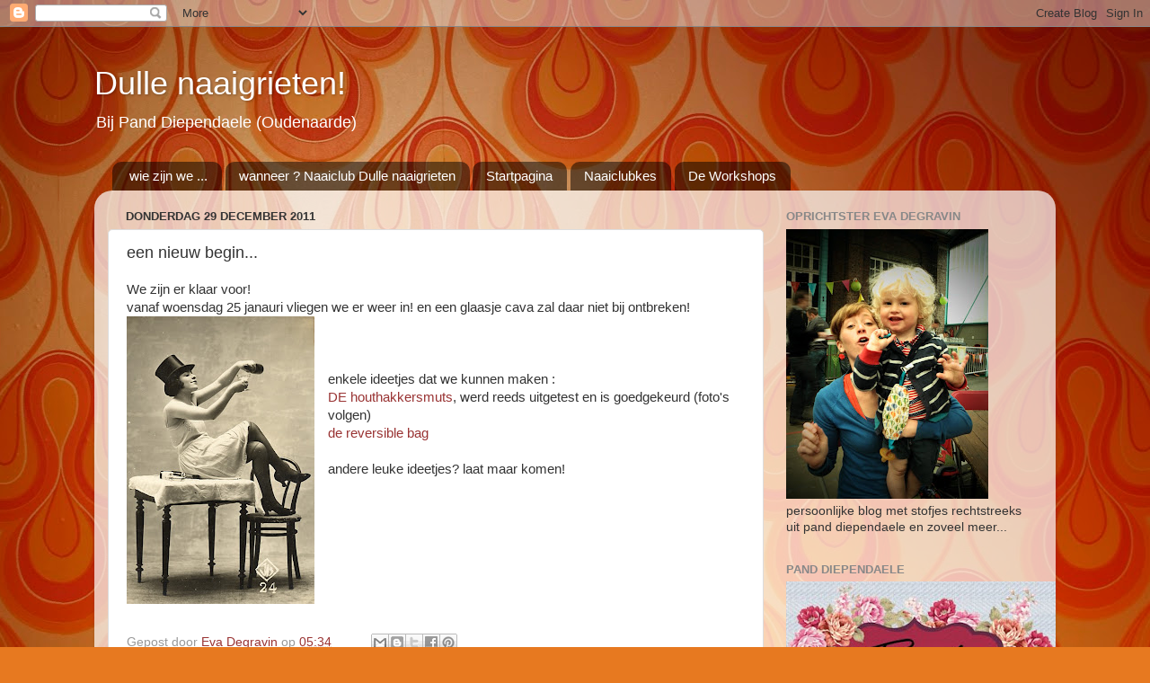

--- FILE ---
content_type: text/html; charset=UTF-8
request_url: https://dullenaaigrieten.blogspot.com/2011/12/een-nieuw-begin.html
body_size: 16979
content:
<!DOCTYPE html>
<html class='v2' dir='ltr' lang='nl'>
<head>
<link href='https://www.blogger.com/static/v1/widgets/335934321-css_bundle_v2.css' rel='stylesheet' type='text/css'/>
<meta content='width=1100' name='viewport'/>
<meta content='text/html; charset=UTF-8' http-equiv='Content-Type'/>
<meta content='blogger' name='generator'/>
<link href='https://dullenaaigrieten.blogspot.com/favicon.ico' rel='icon' type='image/x-icon'/>
<link href='http://dullenaaigrieten.blogspot.com/2011/12/een-nieuw-begin.html' rel='canonical'/>
<link rel="alternate" type="application/atom+xml" title="Dulle naaigrieten! - Atom" href="https://dullenaaigrieten.blogspot.com/feeds/posts/default" />
<link rel="alternate" type="application/rss+xml" title="Dulle naaigrieten! - RSS" href="https://dullenaaigrieten.blogspot.com/feeds/posts/default?alt=rss" />
<link rel="service.post" type="application/atom+xml" title="Dulle naaigrieten! - Atom" href="https://www.blogger.com/feeds/3848307309088908961/posts/default" />

<link rel="alternate" type="application/atom+xml" title="Dulle naaigrieten! - Atom" href="https://dullenaaigrieten.blogspot.com/feeds/904868713428623055/comments/default" />
<!--Can't find substitution for tag [blog.ieCssRetrofitLinks]-->
<link href='https://blogger.googleusercontent.com/img/b/R29vZ2xl/AVvXsEinKKT3Xe-gj3fYL71RoroYXI2JewqbjtCnuctOS0KBa_6mA7B9qnWktSxNUAfshlRtoAsDGgUTumTpRHr0PIPVFYYE-dTNECbzQHCuZesLSDIVTQYlpK4aOXQWEFeuEbAJ8o6hA3wrkzA/s320/tumblr_lhoter7Egk1qat50eo1_500.jpg' rel='image_src'/>
<meta content='http://dullenaaigrieten.blogspot.com/2011/12/een-nieuw-begin.html' property='og:url'/>
<meta content='een nieuw begin...' property='og:title'/>
<meta content='We zijn er klaar voor!  vanaf woensdag 25 janauri vliegen we er weer in! en een glaasje cava zal daar niet bij ontbreken!     enkele ideetje...' property='og:description'/>
<meta content='https://blogger.googleusercontent.com/img/b/R29vZ2xl/AVvXsEinKKT3Xe-gj3fYL71RoroYXI2JewqbjtCnuctOS0KBa_6mA7B9qnWktSxNUAfshlRtoAsDGgUTumTpRHr0PIPVFYYE-dTNECbzQHCuZesLSDIVTQYlpK4aOXQWEFeuEbAJ8o6hA3wrkzA/w1200-h630-p-k-no-nu/tumblr_lhoter7Egk1qat50eo1_500.jpg' property='og:image'/>
<title>Dulle naaigrieten!: een nieuw begin...</title>
<style id='page-skin-1' type='text/css'><!--
/*-----------------------------------------------
Blogger Template Style
Name:     Picture Window
Designer: Blogger
URL:      www.blogger.com
----------------------------------------------- */
/* Content
----------------------------------------------- */
body {
font: normal normal 15px Arial, Tahoma, Helvetica, FreeSans, sans-serif;
color: #333333;
background: #e77920 url(//themes.googleusercontent.com/image?id=1yZqVD1o4wZGvduF2nWyf3mluGokzMjgoY6HqMBQMDULSPT0gYefbf1nHCrbWvskUQua3) no-repeat fixed top center /* Credit: kelvinjay (http://www.istockphoto.com/googleimages.php?id=4176695&platform=blogger) */;
}
html body .region-inner {
min-width: 0;
max-width: 100%;
width: auto;
}
.content-outer {
font-size: 90%;
}
a:link {
text-decoration:none;
color: #993333;
}
a:visited {
text-decoration:none;
color: #cc6666;
}
a:hover {
text-decoration:underline;
color: #ff3243;
}
.content-outer {
background: transparent none repeat scroll top left;
-moz-border-radius: 0;
-webkit-border-radius: 0;
-goog-ms-border-radius: 0;
border-radius: 0;
-moz-box-shadow: 0 0 0 rgba(0, 0, 0, .15);
-webkit-box-shadow: 0 0 0 rgba(0, 0, 0, .15);
-goog-ms-box-shadow: 0 0 0 rgba(0, 0, 0, .15);
box-shadow: 0 0 0 rgba(0, 0, 0, .15);
margin: 20px auto;
}
.content-inner {
padding: 0;
}
/* Header
----------------------------------------------- */
.header-outer {
background: transparent none repeat-x scroll top left;
_background-image: none;
color: #ffffff;
-moz-border-radius: 0;
-webkit-border-radius: 0;
-goog-ms-border-radius: 0;
border-radius: 0;
}
.Header img, .Header #header-inner {
-moz-border-radius: 0;
-webkit-border-radius: 0;
-goog-ms-border-radius: 0;
border-radius: 0;
}
.header-inner .Header .titlewrapper,
.header-inner .Header .descriptionwrapper {
padding-left: 0;
padding-right: 0;
}
.Header h1 {
font: normal normal 36px Arial, Tahoma, Helvetica, FreeSans, sans-serif;
text-shadow: 1px 1px 3px rgba(0, 0, 0, 0.3);
}
.Header h1 a {
color: #ffffff;
}
.Header .description {
font-size: 130%;
}
/* Tabs
----------------------------------------------- */
.tabs-inner {
margin: .5em 20px 0;
padding: 0;
}
.tabs-inner .section {
margin: 0;
}
.tabs-inner .widget ul {
padding: 0;
background: transparent none repeat scroll bottom;
-moz-border-radius: 0;
-webkit-border-radius: 0;
-goog-ms-border-radius: 0;
border-radius: 0;
}
.tabs-inner .widget li {
border: none;
}
.tabs-inner .widget li a {
display: inline-block;
padding: .5em 1em;
margin-right: .25em;
color: #ffffff;
font: normal normal 15px Arial, Tahoma, Helvetica, FreeSans, sans-serif;
-moz-border-radius: 10px 10px 0 0;
-webkit-border-top-left-radius: 10px;
-webkit-border-top-right-radius: 10px;
-goog-ms-border-radius: 10px 10px 0 0;
border-radius: 10px 10px 0 0;
background: transparent url(https://resources.blogblog.com/blogblog/data/1kt/transparent/black50.png) repeat scroll top left;
border-right: 1px solid transparent;
}
.tabs-inner .widget li:first-child a {
padding-left: 1.25em;
-moz-border-radius-topleft: 10px;
-moz-border-radius-bottomleft: 0;
-webkit-border-top-left-radius: 10px;
-webkit-border-bottom-left-radius: 0;
-goog-ms-border-top-left-radius: 10px;
-goog-ms-border-bottom-left-radius: 0;
border-top-left-radius: 10px;
border-bottom-left-radius: 0;
}
.tabs-inner .widget li.selected a,
.tabs-inner .widget li a:hover {
position: relative;
z-index: 1;
background: transparent url(https://resources.blogblog.com/blogblog/data/1kt/transparent/white80.png) repeat scroll bottom;
color: #993333;
-moz-box-shadow: 0 0 3px rgba(0, 0, 0, .15);
-webkit-box-shadow: 0 0 3px rgba(0, 0, 0, .15);
-goog-ms-box-shadow: 0 0 3px rgba(0, 0, 0, .15);
box-shadow: 0 0 3px rgba(0, 0, 0, .15);
}
/* Headings
----------------------------------------------- */
h2 {
font: bold normal 13px Arial, Tahoma, Helvetica, FreeSans, sans-serif;
text-transform: uppercase;
color: #888888;
margin: .5em 0;
}
/* Main
----------------------------------------------- */
.main-outer {
background: transparent url(https://resources.blogblog.com/blogblog/data/1kt/transparent/white80.png) repeat scroll top left;
-moz-border-radius: 20px 20px 0 0;
-webkit-border-top-left-radius: 20px;
-webkit-border-top-right-radius: 20px;
-webkit-border-bottom-left-radius: 0;
-webkit-border-bottom-right-radius: 0;
-goog-ms-border-radius: 20px 20px 0 0;
border-radius: 20px 20px 0 0;
-moz-box-shadow: 0 1px 3px rgba(0, 0, 0, .15);
-webkit-box-shadow: 0 1px 3px rgba(0, 0, 0, .15);
-goog-ms-box-shadow: 0 1px 3px rgba(0, 0, 0, .15);
box-shadow: 0 1px 3px rgba(0, 0, 0, .15);
}
.main-inner {
padding: 15px 20px 20px;
}
.main-inner .column-center-inner {
padding: 0 0;
}
.main-inner .column-left-inner {
padding-left: 0;
}
.main-inner .column-right-inner {
padding-right: 0;
}
/* Posts
----------------------------------------------- */
h3.post-title {
margin: 0;
font: normal normal 18px Arial, Tahoma, Helvetica, FreeSans, sans-serif;
}
.comments h4 {
margin: 1em 0 0;
font: normal normal 18px Arial, Tahoma, Helvetica, FreeSans, sans-serif;
}
.date-header span {
color: #333333;
}
.post-outer {
background-color: #ffffff;
border: solid 1px #dddddd;
-moz-border-radius: 5px;
-webkit-border-radius: 5px;
border-radius: 5px;
-goog-ms-border-radius: 5px;
padding: 15px 20px;
margin: 0 -20px 20px;
}
.post-body {
line-height: 1.4;
font-size: 110%;
position: relative;
}
.post-header {
margin: 0 0 1.5em;
color: #999999;
line-height: 1.6;
}
.post-footer {
margin: .5em 0 0;
color: #999999;
line-height: 1.6;
}
#blog-pager {
font-size: 140%
}
#comments .comment-author {
padding-top: 1.5em;
border-top: dashed 1px #ccc;
border-top: dashed 1px rgba(128, 128, 128, .5);
background-position: 0 1.5em;
}
#comments .comment-author:first-child {
padding-top: 0;
border-top: none;
}
.avatar-image-container {
margin: .2em 0 0;
}
/* Comments
----------------------------------------------- */
.comments .comments-content .icon.blog-author {
background-repeat: no-repeat;
background-image: url([data-uri]);
}
.comments .comments-content .loadmore a {
border-top: 1px solid #ff3243;
border-bottom: 1px solid #ff3243;
}
.comments .continue {
border-top: 2px solid #ff3243;
}
/* Widgets
----------------------------------------------- */
.widget ul, .widget #ArchiveList ul.flat {
padding: 0;
list-style: none;
}
.widget ul li, .widget #ArchiveList ul.flat li {
border-top: dashed 1px #ccc;
border-top: dashed 1px rgba(128, 128, 128, .5);
}
.widget ul li:first-child, .widget #ArchiveList ul.flat li:first-child {
border-top: none;
}
.widget .post-body ul {
list-style: disc;
}
.widget .post-body ul li {
border: none;
}
/* Footer
----------------------------------------------- */
.footer-outer {
color:#cccccc;
background: transparent url(https://resources.blogblog.com/blogblog/data/1kt/transparent/black50.png) repeat scroll top left;
-moz-border-radius: 0 0 20px 20px;
-webkit-border-top-left-radius: 0;
-webkit-border-top-right-radius: 0;
-webkit-border-bottom-left-radius: 20px;
-webkit-border-bottom-right-radius: 20px;
-goog-ms-border-radius: 0 0 20px 20px;
border-radius: 0 0 20px 20px;
-moz-box-shadow: 0 1px 3px rgba(0, 0, 0, .15);
-webkit-box-shadow: 0 1px 3px rgba(0, 0, 0, .15);
-goog-ms-box-shadow: 0 1px 3px rgba(0, 0, 0, .15);
box-shadow: 0 1px 3px rgba(0, 0, 0, .15);
}
.footer-inner {
padding: 10px 20px 20px;
}
.footer-outer a {
color: #ee98a1;
}
.footer-outer a:visited {
color: #ee7f77;
}
.footer-outer a:hover {
color: #ff3243;
}
.footer-outer .widget h2 {
color: #aaaaaa;
}
/* Mobile
----------------------------------------------- */
html body.mobile {
height: auto;
}
html body.mobile {
min-height: 480px;
background-size: 100% auto;
}
.mobile .body-fauxcolumn-outer {
background: transparent none repeat scroll top left;
}
html .mobile .mobile-date-outer, html .mobile .blog-pager {
border-bottom: none;
background: transparent url(https://resources.blogblog.com/blogblog/data/1kt/transparent/white80.png) repeat scroll top left;
margin-bottom: 10px;
}
.mobile .date-outer {
background: transparent url(https://resources.blogblog.com/blogblog/data/1kt/transparent/white80.png) repeat scroll top left;
}
.mobile .header-outer, .mobile .main-outer,
.mobile .post-outer, .mobile .footer-outer {
-moz-border-radius: 0;
-webkit-border-radius: 0;
-goog-ms-border-radius: 0;
border-radius: 0;
}
.mobile .content-outer,
.mobile .main-outer,
.mobile .post-outer {
background: inherit;
border: none;
}
.mobile .content-outer {
font-size: 100%;
}
.mobile-link-button {
background-color: #993333;
}
.mobile-link-button a:link, .mobile-link-button a:visited {
color: #ffffff;
}
.mobile-index-contents {
color: #333333;
}
.mobile .tabs-inner .PageList .widget-content {
background: transparent url(https://resources.blogblog.com/blogblog/data/1kt/transparent/white80.png) repeat scroll bottom;
color: #993333;
}
.mobile .tabs-inner .PageList .widget-content .pagelist-arrow {
border-left: 1px solid transparent;
}

--></style>
<style id='template-skin-1' type='text/css'><!--
body {
min-width: 1070px;
}
.content-outer, .content-fauxcolumn-outer, .region-inner {
min-width: 1070px;
max-width: 1070px;
_width: 1070px;
}
.main-inner .columns {
padding-left: 0;
padding-right: 310px;
}
.main-inner .fauxcolumn-center-outer {
left: 0;
right: 310px;
/* IE6 does not respect left and right together */
_width: expression(this.parentNode.offsetWidth -
parseInt("0") -
parseInt("310px") + 'px');
}
.main-inner .fauxcolumn-left-outer {
width: 0;
}
.main-inner .fauxcolumn-right-outer {
width: 310px;
}
.main-inner .column-left-outer {
width: 0;
right: 100%;
margin-left: -0;
}
.main-inner .column-right-outer {
width: 310px;
margin-right: -310px;
}
#layout {
min-width: 0;
}
#layout .content-outer {
min-width: 0;
width: 800px;
}
#layout .region-inner {
min-width: 0;
width: auto;
}
body#layout div.add_widget {
padding: 8px;
}
body#layout div.add_widget a {
margin-left: 32px;
}
--></style>
<style>
    body {background-image:url(\/\/themes.googleusercontent.com\/image?id=1yZqVD1o4wZGvduF2nWyf3mluGokzMjgoY6HqMBQMDULSPT0gYefbf1nHCrbWvskUQua3);}
    
@media (max-width: 200px) { body {background-image:url(\/\/themes.googleusercontent.com\/image?id=1yZqVD1o4wZGvduF2nWyf3mluGokzMjgoY6HqMBQMDULSPT0gYefbf1nHCrbWvskUQua3&options=w200);}}
@media (max-width: 400px) and (min-width: 201px) { body {background-image:url(\/\/themes.googleusercontent.com\/image?id=1yZqVD1o4wZGvduF2nWyf3mluGokzMjgoY6HqMBQMDULSPT0gYefbf1nHCrbWvskUQua3&options=w400);}}
@media (max-width: 800px) and (min-width: 401px) { body {background-image:url(\/\/themes.googleusercontent.com\/image?id=1yZqVD1o4wZGvduF2nWyf3mluGokzMjgoY6HqMBQMDULSPT0gYefbf1nHCrbWvskUQua3&options=w800);}}
@media (max-width: 1200px) and (min-width: 801px) { body {background-image:url(\/\/themes.googleusercontent.com\/image?id=1yZqVD1o4wZGvduF2nWyf3mluGokzMjgoY6HqMBQMDULSPT0gYefbf1nHCrbWvskUQua3&options=w1200);}}
/* Last tag covers anything over one higher than the previous max-size cap. */
@media (min-width: 1201px) { body {background-image:url(\/\/themes.googleusercontent.com\/image?id=1yZqVD1o4wZGvduF2nWyf3mluGokzMjgoY6HqMBQMDULSPT0gYefbf1nHCrbWvskUQua3&options=w1600);}}
  </style>
<link href='https://www.blogger.com/dyn-css/authorization.css?targetBlogID=3848307309088908961&amp;zx=292bd84d-736c-4781-99a1-8a2f5d1fb306' media='none' onload='if(media!=&#39;all&#39;)media=&#39;all&#39;' rel='stylesheet'/><noscript><link href='https://www.blogger.com/dyn-css/authorization.css?targetBlogID=3848307309088908961&amp;zx=292bd84d-736c-4781-99a1-8a2f5d1fb306' rel='stylesheet'/></noscript>
<meta name='google-adsense-platform-account' content='ca-host-pub-1556223355139109'/>
<meta name='google-adsense-platform-domain' content='blogspot.com'/>

</head>
<body class='loading variant-open'>
<div class='navbar section' id='navbar' name='Navbar'><div class='widget Navbar' data-version='1' id='Navbar1'><script type="text/javascript">
    function setAttributeOnload(object, attribute, val) {
      if(window.addEventListener) {
        window.addEventListener('load',
          function(){ object[attribute] = val; }, false);
      } else {
        window.attachEvent('onload', function(){ object[attribute] = val; });
      }
    }
  </script>
<div id="navbar-iframe-container"></div>
<script type="text/javascript" src="https://apis.google.com/js/platform.js"></script>
<script type="text/javascript">
      gapi.load("gapi.iframes:gapi.iframes.style.bubble", function() {
        if (gapi.iframes && gapi.iframes.getContext) {
          gapi.iframes.getContext().openChild({
              url: 'https://www.blogger.com/navbar/3848307309088908961?po\x3d904868713428623055\x26origin\x3dhttps://dullenaaigrieten.blogspot.com',
              where: document.getElementById("navbar-iframe-container"),
              id: "navbar-iframe"
          });
        }
      });
    </script><script type="text/javascript">
(function() {
var script = document.createElement('script');
script.type = 'text/javascript';
script.src = '//pagead2.googlesyndication.com/pagead/js/google_top_exp.js';
var head = document.getElementsByTagName('head')[0];
if (head) {
head.appendChild(script);
}})();
</script>
</div></div>
<div class='body-fauxcolumns'>
<div class='fauxcolumn-outer body-fauxcolumn-outer'>
<div class='cap-top'>
<div class='cap-left'></div>
<div class='cap-right'></div>
</div>
<div class='fauxborder-left'>
<div class='fauxborder-right'></div>
<div class='fauxcolumn-inner'>
</div>
</div>
<div class='cap-bottom'>
<div class='cap-left'></div>
<div class='cap-right'></div>
</div>
</div>
</div>
<div class='content'>
<div class='content-fauxcolumns'>
<div class='fauxcolumn-outer content-fauxcolumn-outer'>
<div class='cap-top'>
<div class='cap-left'></div>
<div class='cap-right'></div>
</div>
<div class='fauxborder-left'>
<div class='fauxborder-right'></div>
<div class='fauxcolumn-inner'>
</div>
</div>
<div class='cap-bottom'>
<div class='cap-left'></div>
<div class='cap-right'></div>
</div>
</div>
</div>
<div class='content-outer'>
<div class='content-cap-top cap-top'>
<div class='cap-left'></div>
<div class='cap-right'></div>
</div>
<div class='fauxborder-left content-fauxborder-left'>
<div class='fauxborder-right content-fauxborder-right'></div>
<div class='content-inner'>
<header>
<div class='header-outer'>
<div class='header-cap-top cap-top'>
<div class='cap-left'></div>
<div class='cap-right'></div>
</div>
<div class='fauxborder-left header-fauxborder-left'>
<div class='fauxborder-right header-fauxborder-right'></div>
<div class='region-inner header-inner'>
<div class='header section' id='header' name='Koptekst'><div class='widget Header' data-version='1' id='Header1'>
<div id='header-inner'>
<div class='titlewrapper'>
<h1 class='title'>
<a href='https://dullenaaigrieten.blogspot.com/'>
Dulle naaigrieten!
</a>
</h1>
</div>
<div class='descriptionwrapper'>
<p class='description'><span>Bij Pand Diependaele (Oudenaarde)</span></p>
</div>
</div>
</div></div>
</div>
</div>
<div class='header-cap-bottom cap-bottom'>
<div class='cap-left'></div>
<div class='cap-right'></div>
</div>
</div>
</header>
<div class='tabs-outer'>
<div class='tabs-cap-top cap-top'>
<div class='cap-left'></div>
<div class='cap-right'></div>
</div>
<div class='fauxborder-left tabs-fauxborder-left'>
<div class='fauxborder-right tabs-fauxborder-right'></div>
<div class='region-inner tabs-inner'>
<div class='tabs section' id='crosscol' name='Alle kolommen'><div class='widget PageList' data-version='1' id='PageList1'>
<h2>pagina's</h2>
<div class='widget-content'>
<ul>
<li>
<a href='https://dullenaaigrieten.blogspot.com/p/wie-zijn-we.html'>wie zijn we ...</a>
</li>
<li>
<a href='https://dullenaaigrieten.blogspot.com/p/wanneer.html'>wanneer ? Naaiclub Dulle naaigrieten</a>
</li>
<li>
<a href='https://dullenaaigrieten.blogspot.com/'>Startpagina</a>
</li>
<li>
<a href='https://dullenaaigrieten.blogspot.com/p/naaiclubkes.html'>Naaiclubkes</a>
</li>
<li>
<a href='https://dullenaaigrieten.blogspot.com/p/de-workshops.html'>De Workshops</a>
</li>
</ul>
<div class='clear'></div>
</div>
</div></div>
<div class='tabs no-items section' id='crosscol-overflow' name='Cross-Column 2'></div>
</div>
</div>
<div class='tabs-cap-bottom cap-bottom'>
<div class='cap-left'></div>
<div class='cap-right'></div>
</div>
</div>
<div class='main-outer'>
<div class='main-cap-top cap-top'>
<div class='cap-left'></div>
<div class='cap-right'></div>
</div>
<div class='fauxborder-left main-fauxborder-left'>
<div class='fauxborder-right main-fauxborder-right'></div>
<div class='region-inner main-inner'>
<div class='columns fauxcolumns'>
<div class='fauxcolumn-outer fauxcolumn-center-outer'>
<div class='cap-top'>
<div class='cap-left'></div>
<div class='cap-right'></div>
</div>
<div class='fauxborder-left'>
<div class='fauxborder-right'></div>
<div class='fauxcolumn-inner'>
</div>
</div>
<div class='cap-bottom'>
<div class='cap-left'></div>
<div class='cap-right'></div>
</div>
</div>
<div class='fauxcolumn-outer fauxcolumn-left-outer'>
<div class='cap-top'>
<div class='cap-left'></div>
<div class='cap-right'></div>
</div>
<div class='fauxborder-left'>
<div class='fauxborder-right'></div>
<div class='fauxcolumn-inner'>
</div>
</div>
<div class='cap-bottom'>
<div class='cap-left'></div>
<div class='cap-right'></div>
</div>
</div>
<div class='fauxcolumn-outer fauxcolumn-right-outer'>
<div class='cap-top'>
<div class='cap-left'></div>
<div class='cap-right'></div>
</div>
<div class='fauxborder-left'>
<div class='fauxborder-right'></div>
<div class='fauxcolumn-inner'>
</div>
</div>
<div class='cap-bottom'>
<div class='cap-left'></div>
<div class='cap-right'></div>
</div>
</div>
<!-- corrects IE6 width calculation -->
<div class='columns-inner'>
<div class='column-center-outer'>
<div class='column-center-inner'>
<div class='main section' id='main' name='Algemeen'><div class='widget Blog' data-version='1' id='Blog1'>
<div class='blog-posts hfeed'>

          <div class="date-outer">
        
<h2 class='date-header'><span>donderdag 29 december 2011</span></h2>

          <div class="date-posts">
        
<div class='post-outer'>
<div class='post hentry uncustomized-post-template' itemprop='blogPost' itemscope='itemscope' itemtype='http://schema.org/BlogPosting'>
<meta content='https://blogger.googleusercontent.com/img/b/R29vZ2xl/AVvXsEinKKT3Xe-gj3fYL71RoroYXI2JewqbjtCnuctOS0KBa_6mA7B9qnWktSxNUAfshlRtoAsDGgUTumTpRHr0PIPVFYYE-dTNECbzQHCuZesLSDIVTQYlpK4aOXQWEFeuEbAJ8o6hA3wrkzA/s320/tumblr_lhoter7Egk1qat50eo1_500.jpg' itemprop='image_url'/>
<meta content='3848307309088908961' itemprop='blogId'/>
<meta content='904868713428623055' itemprop='postId'/>
<a name='904868713428623055'></a>
<h3 class='post-title entry-title' itemprop='name'>
een nieuw begin...
</h3>
<div class='post-header'>
<div class='post-header-line-1'></div>
</div>
<div class='post-body entry-content' id='post-body-904868713428623055' itemprop='description articleBody'>
We zijn er klaar voor! <br />
vanaf woensdag 25 janauri vliegen we er weer in! en een glaasje cava zal daar niet bij ontbreken!<br />
<div class="separator" style="clear: both; text-align: center;"><a href="//2.bp.blogspot.com/-PfepAuWjARQ/TvxX2SmW-
xI/AAAAAAAAACs/7o9nMGbFejA/s1600/tumblr_lhoter7Egk1qat50eo1_500.jpg" imageanchor="1" style="clear:left; float:left;margin-right:1em; margin-bottom:1em"><img border="0" height="320" src="https://blogger.googleusercontent.com/img/b/R29vZ2xl/AVvXsEinKKT3Xe-gj3fYL71RoroYXI2JewqbjtCnuctOS0KBa_6mA7B9qnWktSxNUAfshlRtoAsDGgUTumTpRHr0PIPVFYYE-dTNECbzQHCuZesLSDIVTQYlpK4aOXQWEFeuEbAJ8o6hA3wrkzA/s320/tumblr_lhoter7Egk1qat50eo1_500.jpg" width="209" /></a></div><br />
<br />
<br />
enkele ideetjes dat we kunnen maken :<br />
<a href="http://deliacreates.blogspot.com/2010/10/lumber-jack-hat.html">DE houthakkersmuts</a>, werd reeds uitgetest en is goedgekeurd (foto's volgen)<br />
<a href="http://verypurpleperson.com/wp-content/uploads/downloads/2010/04/vpp_reversiblebagpattern3.pdf">de reversible bag</a><br />
<br />
andere leuke ideetjes? laat maar komen!
<div style='clear: both;'></div>
</div>
<div class='post-footer'>
<div class='post-footer-line post-footer-line-1'>
<span class='post-author vcard'>
Gepost door
<span class='fn' itemprop='author' itemscope='itemscope' itemtype='http://schema.org/Person'>
<meta content='https://www.blogger.com/profile/03757623423165931870' itemprop='url'/>
<a class='g-profile' href='https://www.blogger.com/profile/03757623423165931870' rel='author' title='author profile'>
<span itemprop='name'>Eva Degravin</span>
</a>
</span>
</span>
<span class='post-timestamp'>
op
<meta content='http://dullenaaigrieten.blogspot.com/2011/12/een-nieuw-begin.html' itemprop='url'/>
<a class='timestamp-link' href='https://dullenaaigrieten.blogspot.com/2011/12/een-nieuw-begin.html' rel='bookmark' title='permanent link'><abbr class='published' itemprop='datePublished' title='2011-12-29T05:34:00-08:00'>05:34</abbr></a>
</span>
<span class='post-comment-link'>
</span>
<span class='post-icons'>
<span class='item-control blog-admin pid-220228894'>
<a href='https://www.blogger.com/post-edit.g?blogID=3848307309088908961&postID=904868713428623055&from=pencil' title='Post bewerken'>
<img alt='' class='icon-action' height='18' src='https://resources.blogblog.com/img/icon18_edit_allbkg.gif' width='18'/>
</a>
</span>
</span>
<div class='post-share-buttons goog-inline-block'>
<a class='goog-inline-block share-button sb-email' href='https://www.blogger.com/share-post.g?blogID=3848307309088908961&postID=904868713428623055&target=email' target='_blank' title='Dit e-mailen
'><span class='share-button-link-text'>Dit e-mailen
</span></a><a class='goog-inline-block share-button sb-blog' href='https://www.blogger.com/share-post.g?blogID=3848307309088908961&postID=904868713428623055&target=blog' onclick='window.open(this.href, "_blank", "height=270,width=475"); return false;' target='_blank' title='Dit bloggen!'><span class='share-button-link-text'>Dit bloggen!</span></a><a class='goog-inline-block share-button sb-twitter' href='https://www.blogger.com/share-post.g?blogID=3848307309088908961&postID=904868713428623055&target=twitter' target='_blank' title='Delen via X'><span class='share-button-link-text'>Delen via X</span></a><a class='goog-inline-block share-button sb-facebook' href='https://www.blogger.com/share-post.g?blogID=3848307309088908961&postID=904868713428623055&target=facebook' onclick='window.open(this.href, "_blank", "height=430,width=640"); return false;' target='_blank' title='Delen op Facebook'><span class='share-button-link-text'>Delen op Facebook</span></a><a class='goog-inline-block share-button sb-pinterest' href='https://www.blogger.com/share-post.g?blogID=3848307309088908961&postID=904868713428623055&target=pinterest' target='_blank' title='Delen op Pinterest'><span class='share-button-link-text'>Delen op Pinterest</span></a>
</div>
</div>
<div class='post-footer-line post-footer-line-2'>
<span class='post-labels'>
</span>
</div>
<div class='post-footer-line post-footer-line-3'>
<span class='post-location'>
</span>
</div>
</div>
</div>
<div class='comments' id='comments'>
<a name='comments'></a>
<h4>1 opmerking:</h4>
<div class='comments-content'>
<script async='async' src='' type='text/javascript'></script>
<script type='text/javascript'>
    (function() {
      var items = null;
      var msgs = null;
      var config = {};

// <![CDATA[
      var cursor = null;
      if (items && items.length > 0) {
        cursor = parseInt(items[items.length - 1].timestamp) + 1;
      }

      var bodyFromEntry = function(entry) {
        var text = (entry &&
                    ((entry.content && entry.content.$t) ||
                     (entry.summary && entry.summary.$t))) ||
            '';
        if (entry && entry.gd$extendedProperty) {
          for (var k in entry.gd$extendedProperty) {
            if (entry.gd$extendedProperty[k].name == 'blogger.contentRemoved') {
              return '<span class="deleted-comment">' + text + '</span>';
            }
          }
        }
        return text;
      }

      var parse = function(data) {
        cursor = null;
        var comments = [];
        if (data && data.feed && data.feed.entry) {
          for (var i = 0, entry; entry = data.feed.entry[i]; i++) {
            var comment = {};
            // comment ID, parsed out of the original id format
            var id = /blog-(\d+).post-(\d+)/.exec(entry.id.$t);
            comment.id = id ? id[2] : null;
            comment.body = bodyFromEntry(entry);
            comment.timestamp = Date.parse(entry.published.$t) + '';
            if (entry.author && entry.author.constructor === Array) {
              var auth = entry.author[0];
              if (auth) {
                comment.author = {
                  name: (auth.name ? auth.name.$t : undefined),
                  profileUrl: (auth.uri ? auth.uri.$t : undefined),
                  avatarUrl: (auth.gd$image ? auth.gd$image.src : undefined)
                };
              }
            }
            if (entry.link) {
              if (entry.link[2]) {
                comment.link = comment.permalink = entry.link[2].href;
              }
              if (entry.link[3]) {
                var pid = /.*comments\/default\/(\d+)\?.*/.exec(entry.link[3].href);
                if (pid && pid[1]) {
                  comment.parentId = pid[1];
                }
              }
            }
            comment.deleteclass = 'item-control blog-admin';
            if (entry.gd$extendedProperty) {
              for (var k in entry.gd$extendedProperty) {
                if (entry.gd$extendedProperty[k].name == 'blogger.itemClass') {
                  comment.deleteclass += ' ' + entry.gd$extendedProperty[k].value;
                } else if (entry.gd$extendedProperty[k].name == 'blogger.displayTime') {
                  comment.displayTime = entry.gd$extendedProperty[k].value;
                }
              }
            }
            comments.push(comment);
          }
        }
        return comments;
      };

      var paginator = function(callback) {
        if (hasMore()) {
          var url = config.feed + '?alt=json&v=2&orderby=published&reverse=false&max-results=50';
          if (cursor) {
            url += '&published-min=' + new Date(cursor).toISOString();
          }
          window.bloggercomments = function(data) {
            var parsed = parse(data);
            cursor = parsed.length < 50 ? null
                : parseInt(parsed[parsed.length - 1].timestamp) + 1
            callback(parsed);
            window.bloggercomments = null;
          }
          url += '&callback=bloggercomments';
          var script = document.createElement('script');
          script.type = 'text/javascript';
          script.src = url;
          document.getElementsByTagName('head')[0].appendChild(script);
        }
      };
      var hasMore = function() {
        return !!cursor;
      };
      var getMeta = function(key, comment) {
        if ('iswriter' == key) {
          var matches = !!comment.author
              && comment.author.name == config.authorName
              && comment.author.profileUrl == config.authorUrl;
          return matches ? 'true' : '';
        } else if ('deletelink' == key) {
          return config.baseUri + '/comment/delete/'
               + config.blogId + '/' + comment.id;
        } else if ('deleteclass' == key) {
          return comment.deleteclass;
        }
        return '';
      };

      var replybox = null;
      var replyUrlParts = null;
      var replyParent = undefined;

      var onReply = function(commentId, domId) {
        if (replybox == null) {
          // lazily cache replybox, and adjust to suit this style:
          replybox = document.getElementById('comment-editor');
          if (replybox != null) {
            replybox.height = '250px';
            replybox.style.display = 'block';
            replyUrlParts = replybox.src.split('#');
          }
        }
        if (replybox && (commentId !== replyParent)) {
          replybox.src = '';
          document.getElementById(domId).insertBefore(replybox, null);
          replybox.src = replyUrlParts[0]
              + (commentId ? '&parentID=' + commentId : '')
              + '#' + replyUrlParts[1];
          replyParent = commentId;
        }
      };

      var hash = (window.location.hash || '#').substring(1);
      var startThread, targetComment;
      if (/^comment-form_/.test(hash)) {
        startThread = hash.substring('comment-form_'.length);
      } else if (/^c[0-9]+$/.test(hash)) {
        targetComment = hash.substring(1);
      }

      // Configure commenting API:
      var configJso = {
        'maxDepth': config.maxThreadDepth
      };
      var provider = {
        'id': config.postId,
        'data': items,
        'loadNext': paginator,
        'hasMore': hasMore,
        'getMeta': getMeta,
        'onReply': onReply,
        'rendered': true,
        'initComment': targetComment,
        'initReplyThread': startThread,
        'config': configJso,
        'messages': msgs
      };

      var render = function() {
        if (window.goog && window.goog.comments) {
          var holder = document.getElementById('comment-holder');
          window.goog.comments.render(holder, provider);
        }
      };

      // render now, or queue to render when library loads:
      if (window.goog && window.goog.comments) {
        render();
      } else {
        window.goog = window.goog || {};
        window.goog.comments = window.goog.comments || {};
        window.goog.comments.loadQueue = window.goog.comments.loadQueue || [];
        window.goog.comments.loadQueue.push(render);
      }
    })();
// ]]>
  </script>
<div id='comment-holder'>
<div class="comment-thread toplevel-thread"><ol id="top-ra"><li class="comment" id="c2483625697427548219"><div class="avatar-image-container"><img src="//blogger.googleusercontent.com/img/b/R29vZ2xl/AVvXsEhjlhIXy6afa8ua5jaVWEl801qndABG2bE4jYfv1hkFuDDtX7dM3Cpj7M_gYJzL3JMshi8v4mOog6_ydx-ZPHKF9hPjXozKsoDch6U_-SqirlSJuYkbO7acr5sj0V1nbw/s45-c/DSC_0243.JPG" alt=""/></div><div class="comment-block"><div class="comment-header"><cite class="user"><a href="https://www.blogger.com/profile/09907236688217083356" rel="nofollow">EMMA EN MONA</a></cite><span class="icon user "></span><span class="datetime secondary-text"><a rel="nofollow" href="https://dullenaaigrieten.blogspot.com/2011/12/een-nieuw-begin.html?showComment=1325163042708#c2483625697427548219">29 december 2011 om 04:50</a></span></div><p class="comment-content">De link van de houthakkersmuts werkt niet. Ben benieuwd!</p><span class="comment-actions secondary-text"><a class="comment-reply" target="_self" data-comment-id="2483625697427548219">Beantwoorden</a><span class="item-control blog-admin blog-admin pid-1735697270"><a target="_self" href="https://www.blogger.com/comment/delete/3848307309088908961/2483625697427548219">Verwijderen</a></span></span></div><div class="comment-replies"><div id="c2483625697427548219-rt" class="comment-thread inline-thread hidden"><span class="thread-toggle thread-expanded"><span class="thread-arrow"></span><span class="thread-count"><a target="_self">Reacties</a></span></span><ol id="c2483625697427548219-ra" class="thread-chrome thread-expanded"><div></div><div id="c2483625697427548219-continue" class="continue"><a class="comment-reply" target="_self" data-comment-id="2483625697427548219">Beantwoorden</a></div></ol></div></div><div class="comment-replybox-single" id="c2483625697427548219-ce"></div></li></ol><div id="top-continue" class="continue"><a class="comment-reply" target="_self">Reactie toevoegen</a></div><div class="comment-replybox-thread" id="top-ce"></div><div class="loadmore hidden" data-post-id="904868713428623055"><a target="_self">Meer laden...</a></div></div>
</div>
</div>
<p class='comment-footer'>
<div class='comment-form'>
<a name='comment-form'></a>
<p>
</p>
<a href='https://www.blogger.com/comment/frame/3848307309088908961?po=904868713428623055&hl=nl&saa=85391&origin=https://dullenaaigrieten.blogspot.com' id='comment-editor-src'></a>
<iframe allowtransparency='true' class='blogger-iframe-colorize blogger-comment-from-post' frameborder='0' height='410px' id='comment-editor' name='comment-editor' src='' width='100%'></iframe>
<script src='https://www.blogger.com/static/v1/jsbin/2830521187-comment_from_post_iframe.js' type='text/javascript'></script>
<script type='text/javascript'>
      BLOG_CMT_createIframe('https://www.blogger.com/rpc_relay.html');
    </script>
</div>
</p>
<div id='backlinks-container'>
<div id='Blog1_backlinks-container'>
</div>
</div>
</div>
</div>

        </div></div>
      
</div>
<div class='blog-pager' id='blog-pager'>
<span id='blog-pager-newer-link'>
<a class='blog-pager-newer-link' href='https://dullenaaigrieten.blogspot.com/2012/01/wat-hebben-je-nodig-uw-naaimachine-of.html' id='Blog1_blog-pager-newer-link' title='Nieuwere post'>Nieuwere post</a>
</span>
<span id='blog-pager-older-link'>
<a class='blog-pager-older-link' href='https://dullenaaigrieten.blogspot.com/2011/11/joehoe-hier-zijn-we-weer.html' id='Blog1_blog-pager-older-link' title='Oudere post'>Oudere post</a>
</span>
<a class='home-link' href='https://dullenaaigrieten.blogspot.com/'>Homepage</a>
</div>
<div class='clear'></div>
<div class='post-feeds'>
<div class='feed-links'>
Abonneren op:
<a class='feed-link' href='https://dullenaaigrieten.blogspot.com/feeds/904868713428623055/comments/default' target='_blank' type='application/atom+xml'>Reacties posten (Atom)</a>
</div>
</div>
</div></div>
</div>
</div>
<div class='column-left-outer'>
<div class='column-left-inner'>
<aside>
</aside>
</div>
</div>
<div class='column-right-outer'>
<div class='column-right-inner'>
<aside>
<div class='sidebar section' id='sidebar-right-1'><div class='widget Image' data-version='1' id='Image3'>
<h2>oprichtster Eva Degravin</h2>
<div class='widget-content'>
<a href='http://evadegravin.blogspot.be/'>
<img alt='oprichtster Eva Degravin' height='300' id='Image3_img' src='https://blogger.googleusercontent.com/img/b/R29vZ2xl/AVvXsEhoIXu_VAFUO9fQ0jDjqRxqRtcciX1JBO7AvqJR0eF9unYkZaiUF-R5hRCrtZLKDqYaHN0EZdG6P1myov5zYF3qaRFueshqcLtk7qscIGSvmt42b3tdqpHv20Jm4A9NSQKOQYJXGwfPog8/s300/P6030057.jpg' width='225'/>
</a>
<br/>
<span class='caption'>persoonlijke blog met stofjes rechtstreeks uit pand diependaele en zoveel meer...</span>
</div>
<div class='clear'></div>
</div><div class='widget Image' data-version='1' id='Image2'>
<h2>PAND Diependaele</h2>
<div class='widget-content'>
<a href='http://www.panddiependaele.be/'>
<img alt='PAND Diependaele' height='300' id='Image2_img' src='https://blogger.googleusercontent.com/img/b/R29vZ2xl/AVvXsEjkXx8uGulG5rCv8DTAQ8vwopGI5NcgyFabSQUUhqz2WUWedWmsdCEojNOMIQp8o3uWaKd0PEwOAAw6veXT0unQsRIm1cKAxYSFxVlv6W4o-DoQKUP-aS_VHp_XMvXVxo9lCrc_w5FVWKc/s300/392450_370724199652187_243281811_n.jpg' width='300'/>
</a>
<br/>
</div>
<div class='clear'></div>
</div><div class='widget Image' data-version='1' id='Image1'>
<h2>volg ons op facebook</h2>
<div class='widget-content'>
<a href='http://www.facebook.com/pages/Dulle-naaigrieten/184712724909805'>
<img alt='volg ons op facebook' height='180' id='Image1_img' src='https://blogger.googleusercontent.com/img/b/R29vZ2xl/AVvXsEjC8gGTml5X_XyhcDkpxPlAeJrnY1bJxjrJ6fN2-RIpcHxc7KbXr3hyphenhyphent_kntBWCnEfa_JM9xPI7xG9uHA_jR4b4KZn0sZgkUO8HjJEMtwpeC8tf7b461FpL0racO0m6-b6Py2x2TbDsIFE/s180/dullenaaigrieten-sewing.jpg' width='148'/>
</a>
<br/>
</div>
<div class='clear'></div>
</div><div class='widget BlogList' data-version='1' id='BlogList1'>
<h2 class='title'>leuke dames en heren!</h2>
<div class='widget-content'>
<div class='blog-list-container' id='BlogList1_container'>
<ul id='BlogList1_blogs'>
<li style='display: block;'>
<div class='blog-icon'>
<img data-lateloadsrc='https://lh3.googleusercontent.com/blogger_img_proxy/AEn0k_tdidLjU5vAsBCw7FlvdFGCMo44nuI8GKG7wz3MWHT2DJH2GhvhByFakYDCisjcPF1jcH_1-PQCgynlvWSbeInbigmJFe4rV_q7hVyBpZNgEKIzxA=s16-w16-h16' height='16' width='16'/>
</div>
<div class='blog-content'>
<div class='blog-title'>
<a href='http://dengestiktendraad.blogspot.com/' target='_blank'>
Den Gestikten Draad</a>
</div>
<div class='item-content'>
<span class='item-title'>
<a href='http://dengestiktendraad.blogspot.com/2025/09/update.html' target='_blank'>
Update
</a>
</span>
<div class='item-time'>
3 maanden geleden
</div>
</div>
</div>
<div style='clear: both;'></div>
</li>
<li style='display: block;'>
<div class='blog-icon'>
<img data-lateloadsrc='https://lh3.googleusercontent.com/blogger_img_proxy/AEn0k_s5oF25DF6QkWERTKM9R1vhrvgdlOj6YLhofBKPiTpmp7mQ7Ym3WEu-qfht0nuwe7pXeX_FgPJ_p-RjUF89bWFLHndp=s16-w16-h16' height='16' width='16'/>
</div>
<div class='blog-content'>
<div class='blog-title'>
<a href='https://annetanne.be/kruidenklets/' target='_blank'>
AnneTannes Kruidenklets</a>
</div>
<div class='item-content'>
<span class='item-title'>
<a href='https://annetanne.be/kruidenklets/2022/06/28/een-gele-reus/' target='_blank'>
Een Gele Reus&#8230;
</a>
</span>
<div class='item-time'>
3 jaar geleden
</div>
</div>
</div>
<div style='clear: both;'></div>
</li>
<li style='display: block;'>
<div class='blog-icon'>
<img data-lateloadsrc='https://lh3.googleusercontent.com/blogger_img_proxy/AEn0k_u8tJ7HQpQ0Mmlos4T87Ieyq74aNURPfatn1mb_RfHDoN8xW7Y1ZfUyGYqz6K_8xrR60FvvfcJBMeLzIOVyLL2tWOoSj7f5c8lJtOJp8A=s16-w16-h16' height='16' width='16'/>
</div>
<div class='blog-content'>
<div class='blog-title'>
<a href='http://emmaenmona.blogspot.com/' target='_blank'>
EMMA EN MONA</a>
</div>
<div class='item-content'>
<span class='item-title'>
<a href='http://emmaenmona.blogspot.com/2019/09/drew-fibremood6.html' target='_blank'>
DREW #Fibremood6
</a>
</span>
<div class='item-time'>
6 jaar geleden
</div>
</div>
</div>
<div style='clear: both;'></div>
</li>
<li style='display: block;'>
<div class='blog-icon'>
<img data-lateloadsrc='https://lh3.googleusercontent.com/blogger_img_proxy/AEn0k_tbwJTSiMIgh6Qg9yjhPDL63RzBgbKdjJ9LBaHLUPYqTk58ZYR0A8LRUzViMMfVFh8Xnp08W7NgMw3vCogqabb-PH-62cv7QlbDTA3Dvr87=s16-w16-h16' height='16' width='16'/>
</div>
<div class='blog-content'>
<div class='blog-title'>
<a href='http://madamezsazsa.blogspot.com/' target='_blank'>
Mme Zsazsa vertelt</a>
</div>
<div class='item-content'>
<span class='item-title'>
<a href='http://madamezsazsa.blogspot.com/2019/06/zomerzsazsalmanak-dit-weekend-gratis.html' target='_blank'>
Zomerzsazsalmanak, dit weekend GRATIS bij Het Nieuwsblad
</a>
</span>
<div class='item-time'>
6 jaar geleden
</div>
</div>
</div>
<div style='clear: both;'></div>
</li>
<li style='display: block;'>
<div class='blog-icon'>
<img data-lateloadsrc='https://lh3.googleusercontent.com/blogger_img_proxy/AEn0k_spYjkEshBNp3Lq4jDYb_xZEVViB_KJbDw-MFet7XS3D8Rfx3q_nl5c6qx40TwtMolHH0qJJY732ZkKbRjtaAbBai-6Lv_g9KstyHL5GhDmufbkLA=s16-w16-h16' height='16' width='16'/>
</div>
<div class='blog-content'>
<div class='blog-title'>
<a href='https://karen-anne-moon.blogspot.com/' target='_blank'>
Anne-Moon</a>
</div>
<div class='item-content'>
<span class='item-title'>
<a href='https://karen-anne-moon.blogspot.com/2017/11/open-deur-dagen.html' target='_blank'>
Open-deur-dagen
</a>
</span>
<div class='item-time'>
8 jaar geleden
</div>
</div>
</div>
<div style='clear: both;'></div>
</li>
<li style='display: block;'>
<div class='blog-icon'>
<img data-lateloadsrc='https://lh3.googleusercontent.com/blogger_img_proxy/AEn0k_uRxLWc-kQVDn18ZMPB8S6b1g1EzmG2KDHAM9q2eaUymxiT3Jbp3Vcya9EPmb1_GKzavwUKgO8U2OW_3D0uuhMidcjylzQKUoOxxQ2_umU=s16-w16-h16' height='16' width='16'/>
</div>
<div class='blog-content'>
<div class='blog-title'>
<a href='https://knoopsgat7.blogspot.com/' target='_blank'>
Het Zevende knoopsgat</a>
</div>
<div class='item-content'>
<span class='item-title'>
<a href='http://knoopsgat7.blogspot.com/2017/01/gelukkig-naaibreijaar.html' target='_blank'>
Gelukkig naai/breijaar!
</a>
</span>
<div class='item-time'>
9 jaar geleden
</div>
</div>
</div>
<div style='clear: both;'></div>
</li>
<li style='display: block;'>
<div class='blog-icon'>
<img data-lateloadsrc='https://lh3.googleusercontent.com/blogger_img_proxy/AEn0k_tklataPbYe2PxQ9BwobALg13rU0yHjvmCVIkpF3J0yl092-mHorqnVU9fEI1azxdhgK5pGSyUEZkEi1BrJ0KL66XdwFbF7568UcaX138awSw=s16-w16-h16' height='16' width='16'/>
</div>
<div class='blog-content'>
<div class='blog-title'>
<a href='http://troosateljeeke.blogspot.com/' target='_blank'>
't Roos Ateljeeke</a>
</div>
<div class='item-content'>
<span class='item-title'>
<a href='http://troosateljeeke.blogspot.com/2014/08/de-perfecte-handtas-alweer.html' target='_blank'>
De perfecte handtas (alweer)
</a>
</span>
<div class='item-time'>
11 jaar geleden
</div>
</div>
</div>
<div style='clear: both;'></div>
</li>
<li style='display: block;'>
<div class='blog-icon'>
<img data-lateloadsrc='https://lh3.googleusercontent.com/blogger_img_proxy/AEn0k_tmxjYJUPpAant_zb98Zetw6jKsxzOaLpoZW8ixizWYR3cgj1aZgL7Gd9zBvS-MQGM0kUEK_Opgh6kPA_J9uykN_13byURKgO1ga6P5ezU=s16-w16-h16' height='16' width='16'/>
</div>
<div class='blog-content'>
<div class='blog-title'>
<a href='http://evadegravin.blogspot.com/' target='_blank'>
Eva Degravin</a>
</div>
<div class='item-content'>
<span class='item-title'>
<a href='http://evadegravin.blogspot.com/2013/05/te-bezichtigen-het-zomerfeest-kleed.html' target='_blank'>
Te bezichtigen! Het zomerfeest kleed!
</a>
</span>
<div class='item-time'>
12 jaar geleden
</div>
</div>
</div>
<div style='clear: both;'></div>
</li>
<li style='display: block;'>
<div class='blog-icon'>
<img data-lateloadsrc='https://lh3.googleusercontent.com/blogger_img_proxy/AEn0k_tQFtEtqRB1607bLHdrREWTBNm3AM1cfF3g5VXdsaujCmlgMve6-m5VPj1VXm2G6Iqh9RNbBxUwWo3GlC4nsRxqfOcXypmb0P7H1-pue6Ood0YCsQ=s16-w16-h16' height='16' width='16'/>
</div>
<div class='blog-content'>
<div class='blog-title'>
<a href='http://dullenaaigrieten.blogspot.com/' target='_blank'>
dulle naaigrieten!</a>
</div>
<div class='item-content'>
<span class='item-title'>
<a href='http://dullenaaigrieten.blogspot.com/2012/10/allemaal-broekjes.html' target='_blank'>
Allemaal broekjes Workshop!
</a>
</span>
<div class='item-time'>
13 jaar geleden
</div>
</div>
</div>
<div style='clear: both;'></div>
</li>
<li style='display: block;'>
<div class='blog-icon'>
<img data-lateloadsrc='https://lh3.googleusercontent.com/blogger_img_proxy/AEn0k_tEhY5QwBNip8pNXkJrMdsLYflTsnLj_cTgrrdiI7rtql98gGAvT-geeSYfZ3E59fBxVbjvuiJ2Ace-xphsaOf4Dj_Rp0sESHg1lbT_F855=s16-w16-h16' height='16' width='16'/>
</div>
<div class='blog-content'>
<div class='blog-title'>
<a href='http://vleervlinder.blogspot.com/' target='_blank'>
vleervlinder</a>
</div>
<div class='item-content'>
<span class='item-title'>
<a href='http://vleervlinder.blogspot.com/2011/12/ik-veil-mijn-laatste-zelfgemaakte.html' target='_blank'>
</a>
</span>
<div class='item-time'>
14 jaar geleden
</div>
</div>
</div>
<div style='clear: both;'></div>
</li>
<li style='display: block;'>
<div class='blog-icon'>
<img data-lateloadsrc='https://lh3.googleusercontent.com/blogger_img_proxy/AEn0k_s807JKpS06IdCnAKNjWehVrp1U4BhDEFYYiYUXwTK6_NWzj9Aftzd3DZVAZRvLODhVX-2UGG4feuvMvs6zM5tOUblpvQY9-gIpxlo=s16-w16-h16' height='16' width='16'/>
</div>
<div class='blog-content'>
<div class='blog-title'>
<a href='http://plootjes.blogspot.com/' target='_blank'>
de plootjes</a>
</div>
<div class='item-content'>
<span class='item-title'>
<a href='http://plootjes.blogspot.com/2011/12/kwart-rimpelrokje-la-ienemiene.html' target='_blank'>
kwart-rimpelrokje à la IeneMiene
</a>
</span>
<div class='item-time'>
14 jaar geleden
</div>
</div>
</div>
<div style='clear: both;'></div>
</li>
<li style='display: block;'>
<div class='blog-icon'>
<img data-lateloadsrc='https://lh3.googleusercontent.com/blogger_img_proxy/AEn0k_uMwP7aVnNFUT7i9MrorbOAN5h82adT5Yw_dVN-BurQwbXzx-qognWPb1W72leI3RK4J1bwUFjpSGPyGkNU30G33elbakPiD5dyof8=s16-w16-h16' height='16' width='16'/>
</div>
<div class='blog-content'>
<div class='blog-title'>
<a href='http://evyblogt.blogspot.com/' target='_blank'>
CReAvy</a>
</div>
<div class='item-content'>
<span class='item-title'>
<a href='http://evyblogt.blogspot.com/2011/10/er-is-er-een-jarig-hoera-hoera.html' target='_blank'>
Er is er een jarig, hoera, hoera!
</a>
</span>
<div class='item-time'>
14 jaar geleden
</div>
</div>
</div>
<div style='clear: both;'></div>
</li>
<li style='display: block;'>
<div class='blog-icon'>
<img data-lateloadsrc='https://lh3.googleusercontent.com/blogger_img_proxy/AEn0k_vCxGeRpWX8V-ohQs6Ed_H4hikqlv_2Qz1o_oZ_ni4Bd5k1T9qADBQ-xXEQX6rzquH1F39Y8BbZe0Ts3d_e2w6WnL5PFYXxUyHIHH0rE8Dp=s16-w16-h16' height='16' width='16'/>
</div>
<div class='blog-content'>
<div class='blog-title'>
<a href='https://gezoemzoem.wordpress.com' target='_blank'>
Gezoem in de Pontstraat.</a>
</div>
<div class='item-content'>
<span class='item-title'>
<a href='https://gezoemzoem.wordpress.com/2011/08/23/op-onze-spoel/' target='_blank'>
op onze smoel.
</a>
</span>
<div class='item-time'>
14 jaar geleden
</div>
</div>
</div>
<div style='clear: both;'></div>
</li>
<li style='display: block;'>
<div class='blog-icon'>
<img data-lateloadsrc='https://lh3.googleusercontent.com/blogger_img_proxy/AEn0k_tzDoOwa1lXl7Vkwj9WNv20-eKf9yfr8rMHjbTo9cc6MesUjuo3o3FFDVNr9YOAw_nhj_JSNwS07-K0hG9hWxzBgeQ19uj0Z8AWpiVqix7cf4E=s16-w16-h16' height='16' width='16'/>
</div>
<div class='blog-content'>
<div class='blog-title'>
<a href='http://kasiamhandmade.blogspot.com/' target='_blank'>
kasia m.  handmade</a>
</div>
<div class='item-content'>
<span class='item-title'>
<a href='http://kasiamhandmade.blogspot.com/2011/03/welcome.html' target='_blank'>
</a>
</span>
<div class='item-time'>
14 jaar geleden
</div>
</div>
</div>
<div style='clear: both;'></div>
</li>
<li style='display: block;'>
<div class='blog-icon'>
<img data-lateloadsrc='https://lh3.googleusercontent.com/blogger_img_proxy/AEn0k_s0Nd2zD_-Vv9s348pyUcVnGDClnEoks-A5L3dX3PQRjfHPUFhCAyPhFczx8imrU1GbORt2Kpcm1yh0FOYjlV1NVgVuBR9AR397ebiX_cGv-LgZANQ=s16-w16-h16' height='16' width='16'/>
</div>
<div class='blog-content'>
<div class='blog-title'>
<a href='http://sewingisfunherzele.blogspot.com/' target='_blank'>
Sewing is fun</a>
</div>
<div class='item-content'>
<span class='item-title'>
<a href='http://sewingisfunherzele.blogspot.com/2011/04/6-april.html' target='_blank'>
6 april
</a>
</span>
<div class='item-time'>
14 jaar geleden
</div>
</div>
</div>
<div style='clear: both;'></div>
</li>
<li style='display: block;'>
<div class='blog-icon'>
<img data-lateloadsrc='https://lh3.googleusercontent.com/blogger_img_proxy/AEn0k_u6OG5RR6bGgtpgNS6aIxfPn-ol5OpvGM_GgQ_n79Ox_6FlstaIzOWp4S5vtFKKhi3zp-yobGJkh7QRS8blOcefZ_hx3_8ETloogsvy54qWARM=s16-w16-h16' height='16' width='16'/>
</div>
<div class='blog-content'>
<div class='blog-title'>
<a href='http://ilsinatelier19.blogspot.com/' target='_blank'>
Atelier 19</a>
</div>
<div class='item-content'>
<span class='item-title'>
<a href='http://ilsinatelier19.blogspot.com/2010/12/workshop-29122010-en-voor-wie-thuis-ook.html' target='_blank'>
workshop 29/12/2010: en voor wie thuis ook de chocoladebolletjes wil maken: 
het recept
</a>
</span>
<div class='item-time'>
15 jaar geleden
</div>
</div>
</div>
<div style='clear: both;'></div>
</li>
<li style='display: block;'>
<div class='blog-icon'>
<img data-lateloadsrc='https://lh3.googleusercontent.com/blogger_img_proxy/AEn0k_srzmDb_KIB0buT84HZIl37biNpRE-cmmBF9eprwAVULiCNK1B1Sei4989X8cFtC-NziiqXLZvsj2_JDfKpRppU1ddVhxBV4p2KI0c8VQ=s16-w16-h16' height='16' width='16'/>
</div>
<div class='blog-content'>
<div class='blog-title'>
<a href='http://vermiljoen.blogspot.com/feeds/posts/default' target='_blank'>
vermiljoen</a>
</div>
<div class='item-content'>
<span class='item-title'>
<!--Can't find substitution for tag [item.itemTitle]-->
</span>
<div class='item-time'>
<!--Can't find substitution for tag [item.timePeriodSinceLastUpdate]-->
</div>
</div>
</div>
<div style='clear: both;'></div>
</li>
<li style='display: block;'>
<div class='blog-icon'>
<img data-lateloadsrc='https://lh3.googleusercontent.com/blogger_img_proxy/AEn0k_uIEh1ua2ZPmjl67rRsgbhvyHL2G91FoyPEHExxK3bL6v1dWZLLyyvBAZzQMGhEKohodw5-5ZKOOscb3DiyF8rGqPcsCJsc__2yxyI-aBg44W6JnJxwvfRY=s16-w16-h16' height='16' width='16'/>
</div>
<div class='blog-content'>
<div class='blog-title'>
<a href='http://hetgrotemeisjevertelt.blogspot.com/feeds/posts/default' target='_blank'>
Het Grote Meisje vertelt</a>
</div>
<div class='item-content'>
<span class='item-title'>
<!--Can't find substitution for tag [item.itemTitle]-->
</span>
<div class='item-time'>
<!--Can't find substitution for tag [item.timePeriodSinceLastUpdate]-->
</div>
</div>
</div>
<div style='clear: both;'></div>
</li>
</ul>
<div class='clear'></div>
</div>
</div>
</div></div>
<table border='0' cellpadding='0' cellspacing='0' class='section-columns columns-2'>
<tbody>
<tr>
<td class='first columns-cell'>
<div class='sidebar section' id='sidebar-right-2-1'><div class='widget Stats' data-version='1' id='Stats1'>
<h2>Totaal aantal pageviews</h2>
<div class='widget-content'>
<div id='Stats1_content' style='display: none;'>
<span class='counter-wrapper graph-counter-wrapper' id='Stats1_totalCount'>
</span>
<div class='clear'></div>
</div>
</div>
</div><div class='widget Followers' data-version='1' id='Followers1'>
<h2 class='title'>Volgers</h2>
<div class='widget-content'>
<div id='Followers1-wrapper'>
<div style='margin-right:2px;'>
<div><script type="text/javascript" src="https://apis.google.com/js/platform.js"></script>
<div id="followers-iframe-container"></div>
<script type="text/javascript">
    window.followersIframe = null;
    function followersIframeOpen(url) {
      gapi.load("gapi.iframes", function() {
        if (gapi.iframes && gapi.iframes.getContext) {
          window.followersIframe = gapi.iframes.getContext().openChild({
            url: url,
            where: document.getElementById("followers-iframe-container"),
            messageHandlersFilter: gapi.iframes.CROSS_ORIGIN_IFRAMES_FILTER,
            messageHandlers: {
              '_ready': function(obj) {
                window.followersIframe.getIframeEl().height = obj.height;
              },
              'reset': function() {
                window.followersIframe.close();
                followersIframeOpen("https://www.blogger.com/followers/frame/3848307309088908961?colors\x3dCgt0cmFuc3BhcmVudBILdHJhbnNwYXJlbnQaByMzMzMzMzMiByM5OTMzMzMqC3RyYW5zcGFyZW50MgcjODg4ODg4OgcjMzMzMzMzQgcjOTkzMzMzSgcjMDAwMDAwUgcjOTkzMzMzWgt0cmFuc3BhcmVudA%3D%3D\x26pageSize\x3d21\x26hl\x3dnl\x26origin\x3dhttps://dullenaaigrieten.blogspot.com");
              },
              'open': function(url) {
                window.followersIframe.close();
                followersIframeOpen(url);
              }
            }
          });
        }
      });
    }
    followersIframeOpen("https://www.blogger.com/followers/frame/3848307309088908961?colors\x3dCgt0cmFuc3BhcmVudBILdHJhbnNwYXJlbnQaByMzMzMzMzMiByM5OTMzMzMqC3RyYW5zcGFyZW50MgcjODg4ODg4OgcjMzMzMzMzQgcjOTkzMzMzSgcjMDAwMDAwUgcjOTkzMzMzWgt0cmFuc3BhcmVudA%3D%3D\x26pageSize\x3d21\x26hl\x3dnl\x26origin\x3dhttps://dullenaaigrieten.blogspot.com");
  </script></div>
</div>
</div>
<div class='clear'></div>
</div>
</div></div>
</td>
<td class='columns-cell'>
<div class='sidebar section' id='sidebar-right-2-2'><div class='widget BlogArchive' data-version='1' id='BlogArchive1'>
<h2>Blogarchief</h2>
<div class='widget-content'>
<div id='ArchiveList'>
<div id='BlogArchive1_ArchiveList'>
<ul class='hierarchy'>
<li class='archivedate collapsed'>
<a class='toggle' href='javascript:void(0)'>
<span class='zippy'>

        &#9658;&#160;
      
</span>
</a>
<a class='post-count-link' href='https://dullenaaigrieten.blogspot.com/2012/'>
2012
</a>
<span class='post-count' dir='ltr'>(16)</span>
<ul class='hierarchy'>
<li class='archivedate collapsed'>
<a class='toggle' href='javascript:void(0)'>
<span class='zippy'>

        &#9658;&#160;
      
</span>
</a>
<a class='post-count-link' href='https://dullenaaigrieten.blogspot.com/2012/10/'>
oktober
</a>
<span class='post-count' dir='ltr'>(3)</span>
</li>
</ul>
<ul class='hierarchy'>
<li class='archivedate collapsed'>
<a class='toggle' href='javascript:void(0)'>
<span class='zippy'>

        &#9658;&#160;
      
</span>
</a>
<a class='post-count-link' href='https://dullenaaigrieten.blogspot.com/2012/08/'>
augustus
</a>
<span class='post-count' dir='ltr'>(1)</span>
</li>
</ul>
<ul class='hierarchy'>
<li class='archivedate collapsed'>
<a class='toggle' href='javascript:void(0)'>
<span class='zippy'>

        &#9658;&#160;
      
</span>
</a>
<a class='post-count-link' href='https://dullenaaigrieten.blogspot.com/2012/07/'>
juli
</a>
<span class='post-count' dir='ltr'>(2)</span>
</li>
</ul>
<ul class='hierarchy'>
<li class='archivedate collapsed'>
<a class='toggle' href='javascript:void(0)'>
<span class='zippy'>

        &#9658;&#160;
      
</span>
</a>
<a class='post-count-link' href='https://dullenaaigrieten.blogspot.com/2012/06/'>
juni
</a>
<span class='post-count' dir='ltr'>(1)</span>
</li>
</ul>
<ul class='hierarchy'>
<li class='archivedate collapsed'>
<a class='toggle' href='javascript:void(0)'>
<span class='zippy'>

        &#9658;&#160;
      
</span>
</a>
<a class='post-count-link' href='https://dullenaaigrieten.blogspot.com/2012/05/'>
mei
</a>
<span class='post-count' dir='ltr'>(5)</span>
</li>
</ul>
<ul class='hierarchy'>
<li class='archivedate collapsed'>
<a class='toggle' href='javascript:void(0)'>
<span class='zippy'>

        &#9658;&#160;
      
</span>
</a>
<a class='post-count-link' href='https://dullenaaigrieten.blogspot.com/2012/03/'>
maart
</a>
<span class='post-count' dir='ltr'>(1)</span>
</li>
</ul>
<ul class='hierarchy'>
<li class='archivedate collapsed'>
<a class='toggle' href='javascript:void(0)'>
<span class='zippy'>

        &#9658;&#160;
      
</span>
</a>
<a class='post-count-link' href='https://dullenaaigrieten.blogspot.com/2012/01/'>
januari
</a>
<span class='post-count' dir='ltr'>(3)</span>
</li>
</ul>
</li>
</ul>
<ul class='hierarchy'>
<li class='archivedate expanded'>
<a class='toggle' href='javascript:void(0)'>
<span class='zippy toggle-open'>

        &#9660;&#160;
      
</span>
</a>
<a class='post-count-link' href='https://dullenaaigrieten.blogspot.com/2011/'>
2011
</a>
<span class='post-count' dir='ltr'>(8)</span>
<ul class='hierarchy'>
<li class='archivedate expanded'>
<a class='toggle' href='javascript:void(0)'>
<span class='zippy toggle-open'>

        &#9660;&#160;
      
</span>
</a>
<a class='post-count-link' href='https://dullenaaigrieten.blogspot.com/2011/12/'>
december
</a>
<span class='post-count' dir='ltr'>(1)</span>
<ul class='posts'>
<li><a href='https://dullenaaigrieten.blogspot.com/2011/12/een-nieuw-begin.html'>een nieuw begin...</a></li>
</ul>
</li>
</ul>
<ul class='hierarchy'>
<li class='archivedate collapsed'>
<a class='toggle' href='javascript:void(0)'>
<span class='zippy'>

        &#9658;&#160;
      
</span>
</a>
<a class='post-count-link' href='https://dullenaaigrieten.blogspot.com/2011/11/'>
november
</a>
<span class='post-count' dir='ltr'>(1)</span>
</li>
</ul>
<ul class='hierarchy'>
<li class='archivedate collapsed'>
<a class='toggle' href='javascript:void(0)'>
<span class='zippy'>

        &#9658;&#160;
      
</span>
</a>
<a class='post-count-link' href='https://dullenaaigrieten.blogspot.com/2011/09/'>
september
</a>
<span class='post-count' dir='ltr'>(1)</span>
</li>
</ul>
<ul class='hierarchy'>
<li class='archivedate collapsed'>
<a class='toggle' href='javascript:void(0)'>
<span class='zippy'>

        &#9658;&#160;
      
</span>
</a>
<a class='post-count-link' href='https://dullenaaigrieten.blogspot.com/2011/06/'>
juni
</a>
<span class='post-count' dir='ltr'>(1)</span>
</li>
</ul>
<ul class='hierarchy'>
<li class='archivedate collapsed'>
<a class='toggle' href='javascript:void(0)'>
<span class='zippy'>

        &#9658;&#160;
      
</span>
</a>
<a class='post-count-link' href='https://dullenaaigrieten.blogspot.com/2011/05/'>
mei
</a>
<span class='post-count' dir='ltr'>(2)</span>
</li>
</ul>
<ul class='hierarchy'>
<li class='archivedate collapsed'>
<a class='toggle' href='javascript:void(0)'>
<span class='zippy'>

        &#9658;&#160;
      
</span>
</a>
<a class='post-count-link' href='https://dullenaaigrieten.blogspot.com/2011/03/'>
maart
</a>
<span class='post-count' dir='ltr'>(2)</span>
</li>
</ul>
</li>
</ul>
</div>
</div>
<div class='clear'></div>
</div>
</div></div>
</td>
</tr>
</tbody>
</table>
<div class='sidebar no-items section' id='sidebar-right-3'></div>
</aside>
</div>
</div>
</div>
<div style='clear: both'></div>
<!-- columns -->
</div>
<!-- main -->
</div>
</div>
<div class='main-cap-bottom cap-bottom'>
<div class='cap-left'></div>
<div class='cap-right'></div>
</div>
</div>
<footer>
<div class='footer-outer'>
<div class='footer-cap-top cap-top'>
<div class='cap-left'></div>
<div class='cap-right'></div>
</div>
<div class='fauxborder-left footer-fauxborder-left'>
<div class='fauxborder-right footer-fauxborder-right'></div>
<div class='region-inner footer-inner'>
<div class='foot no-items section' id='footer-1'></div>
<table border='0' cellpadding='0' cellspacing='0' class='section-columns columns-2'>
<tbody>
<tr>
<td class='first columns-cell'>
<div class='foot no-items section' id='footer-2-1'></div>
</td>
<td class='columns-cell'>
<div class='foot no-items section' id='footer-2-2'></div>
</td>
</tr>
</tbody>
</table>
<!-- outside of the include in order to lock Attribution widget -->
<div class='foot section' id='footer-3' name='Voettekst'><div class='widget Attribution' data-version='1' id='Attribution1'>
<div class='widget-content' style='text-align: center;'>
Thema Vensterfoto. Thema-afbeeldingen van <a href='http://www.istockphoto.com/googleimages.php?id=4176695&platform=blogger&langregion=nl' target='_blank'>kelvinjay</a>. Mogelijk gemaakt door <a href='https://www.blogger.com' target='_blank'>Blogger</a>.
</div>
<div class='clear'></div>
</div></div>
</div>
</div>
<div class='footer-cap-bottom cap-bottom'>
<div class='cap-left'></div>
<div class='cap-right'></div>
</div>
</div>
</footer>
<!-- content -->
</div>
</div>
<div class='content-cap-bottom cap-bottom'>
<div class='cap-left'></div>
<div class='cap-right'></div>
</div>
</div>
</div>
<script type='text/javascript'>
    window.setTimeout(function() {
        document.body.className = document.body.className.replace('loading', '');
      }, 10);
  </script>

<script type="text/javascript" src="https://www.blogger.com/static/v1/widgets/3845888474-widgets.js"></script>
<script type='text/javascript'>
window['__wavt'] = 'AOuZoY5s0QBV1yKk9VtS0B-eiBt6VBOi3A:1768789320479';_WidgetManager._Init('//www.blogger.com/rearrange?blogID\x3d3848307309088908961','//dullenaaigrieten.blogspot.com/2011/12/een-nieuw-begin.html','3848307309088908961');
_WidgetManager._SetDataContext([{'name': 'blog', 'data': {'blogId': '3848307309088908961', 'title': 'Dulle naaigrieten!', 'url': 'https://dullenaaigrieten.blogspot.com/2011/12/een-nieuw-begin.html', 'canonicalUrl': 'http://dullenaaigrieten.blogspot.com/2011/12/een-nieuw-begin.html', 'homepageUrl': 'https://dullenaaigrieten.blogspot.com/', 'searchUrl': 'https://dullenaaigrieten.blogspot.com/search', 'canonicalHomepageUrl': 'http://dullenaaigrieten.blogspot.com/', 'blogspotFaviconUrl': 'https://dullenaaigrieten.blogspot.com/favicon.ico', 'bloggerUrl': 'https://www.blogger.com', 'hasCustomDomain': false, 'httpsEnabled': true, 'enabledCommentProfileImages': true, 'gPlusViewType': 'FILTERED_POSTMOD', 'adultContent': false, 'analyticsAccountNumber': '', 'encoding': 'UTF-8', 'locale': 'nl', 'localeUnderscoreDelimited': 'nl', 'languageDirection': 'ltr', 'isPrivate': false, 'isMobile': false, 'isMobileRequest': false, 'mobileClass': '', 'isPrivateBlog': false, 'isDynamicViewsAvailable': true, 'feedLinks': '\x3clink rel\x3d\x22alternate\x22 type\x3d\x22application/atom+xml\x22 title\x3d\x22Dulle naaigrieten! - Atom\x22 href\x3d\x22https://dullenaaigrieten.blogspot.com/feeds/posts/default\x22 /\x3e\n\x3clink rel\x3d\x22alternate\x22 type\x3d\x22application/rss+xml\x22 title\x3d\x22Dulle naaigrieten! - RSS\x22 href\x3d\x22https://dullenaaigrieten.blogspot.com/feeds/posts/default?alt\x3drss\x22 /\x3e\n\x3clink rel\x3d\x22service.post\x22 type\x3d\x22application/atom+xml\x22 title\x3d\x22Dulle naaigrieten! - Atom\x22 href\x3d\x22https://www.blogger.com/feeds/3848307309088908961/posts/default\x22 /\x3e\n\n\x3clink rel\x3d\x22alternate\x22 type\x3d\x22application/atom+xml\x22 title\x3d\x22Dulle naaigrieten! - Atom\x22 href\x3d\x22https://dullenaaigrieten.blogspot.com/feeds/904868713428623055/comments/default\x22 /\x3e\n', 'meTag': '', 'adsenseHostId': 'ca-host-pub-1556223355139109', 'adsenseHasAds': false, 'adsenseAutoAds': false, 'boqCommentIframeForm': true, 'loginRedirectParam': '', 'isGoogleEverywhereLinkTooltipEnabled': true, 'view': '', 'dynamicViewsCommentsSrc': '//www.blogblog.com/dynamicviews/4224c15c4e7c9321/js/comments.js', 'dynamicViewsScriptSrc': '//www.blogblog.com/dynamicviews/f9a985b7a2d28680', 'plusOneApiSrc': 'https://apis.google.com/js/platform.js', 'disableGComments': true, 'interstitialAccepted': false, 'sharing': {'platforms': [{'name': 'Link ophalen', 'key': 'link', 'shareMessage': 'Link ophalen', 'target': ''}, {'name': 'Facebook', 'key': 'facebook', 'shareMessage': 'Delen op Facebook', 'target': 'facebook'}, {'name': 'Dit bloggen!', 'key': 'blogThis', 'shareMessage': 'Dit bloggen!', 'target': 'blog'}, {'name': 'X', 'key': 'twitter', 'shareMessage': 'Delen op X', 'target': 'twitter'}, {'name': 'Pinterest', 'key': 'pinterest', 'shareMessage': 'Delen op Pinterest', 'target': 'pinterest'}, {'name': 'E-mail', 'key': 'email', 'shareMessage': 'E-mail', 'target': 'email'}], 'disableGooglePlus': true, 'googlePlusShareButtonWidth': 0, 'googlePlusBootstrap': '\x3cscript type\x3d\x22text/javascript\x22\x3ewindow.___gcfg \x3d {\x27lang\x27: \x27nl\x27};\x3c/script\x3e'}, 'hasCustomJumpLinkMessage': false, 'jumpLinkMessage': 'Meer lezen', 'pageType': 'item', 'postId': '904868713428623055', 'postImageThumbnailUrl': 'https://blogger.googleusercontent.com/img/b/R29vZ2xl/AVvXsEinKKT3Xe-gj3fYL71RoroYXI2JewqbjtCnuctOS0KBa_6mA7B9qnWktSxNUAfshlRtoAsDGgUTumTpRHr0PIPVFYYE-dTNECbzQHCuZesLSDIVTQYlpK4aOXQWEFeuEbAJ8o6hA3wrkzA/s72-c/tumblr_lhoter7Egk1qat50eo1_500.jpg', 'postImageUrl': 'https://blogger.googleusercontent.com/img/b/R29vZ2xl/AVvXsEinKKT3Xe-gj3fYL71RoroYXI2JewqbjtCnuctOS0KBa_6mA7B9qnWktSxNUAfshlRtoAsDGgUTumTpRHr0PIPVFYYE-dTNECbzQHCuZesLSDIVTQYlpK4aOXQWEFeuEbAJ8o6hA3wrkzA/s320/tumblr_lhoter7Egk1qat50eo1_500.jpg', 'pageName': 'een nieuw begin...', 'pageTitle': 'Dulle naaigrieten!: een nieuw begin...'}}, {'name': 'features', 'data': {}}, {'name': 'messages', 'data': {'edit': 'Bewerken', 'linkCopiedToClipboard': 'Link naar klembord gekopieerd', 'ok': 'OK', 'postLink': 'Postlink'}}, {'name': 'template', 'data': {'name': 'Picture Window', 'localizedName': 'Vensterfoto', 'isResponsive': false, 'isAlternateRendering': false, 'isCustom': false, 'variant': 'open', 'variantId': 'open'}}, {'name': 'view', 'data': {'classic': {'name': 'classic', 'url': '?view\x3dclassic'}, 'flipcard': {'name': 'flipcard', 'url': '?view\x3dflipcard'}, 'magazine': {'name': 'magazine', 'url': '?view\x3dmagazine'}, 'mosaic': {'name': 'mosaic', 'url': '?view\x3dmosaic'}, 'sidebar': {'name': 'sidebar', 'url': '?view\x3dsidebar'}, 'snapshot': {'name': 'snapshot', 'url': '?view\x3dsnapshot'}, 'timeslide': {'name': 'timeslide', 'url': '?view\x3dtimeslide'}, 'isMobile': false, 'title': 'een nieuw begin...', 'description': 'We zijn er klaar voor!  vanaf woensdag 25 janauri vliegen we er weer in! en een glaasje cava zal daar niet bij ontbreken!     enkele ideetje...', 'featuredImage': 'https://blogger.googleusercontent.com/img/b/R29vZ2xl/AVvXsEinKKT3Xe-gj3fYL71RoroYXI2JewqbjtCnuctOS0KBa_6mA7B9qnWktSxNUAfshlRtoAsDGgUTumTpRHr0PIPVFYYE-dTNECbzQHCuZesLSDIVTQYlpK4aOXQWEFeuEbAJ8o6hA3wrkzA/s320/tumblr_lhoter7Egk1qat50eo1_500.jpg', 'url': 'https://dullenaaigrieten.blogspot.com/2011/12/een-nieuw-begin.html', 'type': 'item', 'isSingleItem': true, 'isMultipleItems': false, 'isError': false, 'isPage': false, 'isPost': true, 'isHomepage': false, 'isArchive': false, 'isLabelSearch': false, 'postId': 904868713428623055}}]);
_WidgetManager._RegisterWidget('_NavbarView', new _WidgetInfo('Navbar1', 'navbar', document.getElementById('Navbar1'), {}, 'displayModeFull'));
_WidgetManager._RegisterWidget('_HeaderView', new _WidgetInfo('Header1', 'header', document.getElementById('Header1'), {}, 'displayModeFull'));
_WidgetManager._RegisterWidget('_PageListView', new _WidgetInfo('PageList1', 'crosscol', document.getElementById('PageList1'), {'title': 'pagina\x27s', 'links': [{'isCurrentPage': false, 'href': 'https://dullenaaigrieten.blogspot.com/p/wie-zijn-we.html', 'id': '1439311968027369339', 'title': 'wie zijn we ...'}, {'isCurrentPage': false, 'href': 'https://dullenaaigrieten.blogspot.com/p/wanneer.html', 'id': '4174884224519783325', 'title': 'wanneer ? Naaiclub Dulle naaigrieten'}, {'isCurrentPage': false, 'href': 'https://dullenaaigrieten.blogspot.com/', 'title': 'Startpagina'}, {'isCurrentPage': false, 'href': 'https://dullenaaigrieten.blogspot.com/p/naaiclubkes.html', 'id': '4922074670734211917', 'title': 'Naaiclubkes'}, {'isCurrentPage': false, 'href': 'https://dullenaaigrieten.blogspot.com/p/de-workshops.html', 'id': '2996382060103708927', 'title': 'De Workshops'}], 'mobile': false, 'showPlaceholder': true, 'hasCurrentPage': false}, 'displayModeFull'));
_WidgetManager._RegisterWidget('_BlogView', new _WidgetInfo('Blog1', 'main', document.getElementById('Blog1'), {'cmtInteractionsEnabled': false, 'lightboxEnabled': true, 'lightboxModuleUrl': 'https://www.blogger.com/static/v1/jsbin/287089017-lbx__nl.js', 'lightboxCssUrl': 'https://www.blogger.com/static/v1/v-css/828616780-lightbox_bundle.css'}, 'displayModeFull'));
_WidgetManager._RegisterWidget('_ImageView', new _WidgetInfo('Image3', 'sidebar-right-1', document.getElementById('Image3'), {'resize': false}, 'displayModeFull'));
_WidgetManager._RegisterWidget('_ImageView', new _WidgetInfo('Image2', 'sidebar-right-1', document.getElementById('Image2'), {'resize': false}, 'displayModeFull'));
_WidgetManager._RegisterWidget('_ImageView', new _WidgetInfo('Image1', 'sidebar-right-1', document.getElementById('Image1'), {'resize': false}, 'displayModeFull'));
_WidgetManager._RegisterWidget('_BlogListView', new _WidgetInfo('BlogList1', 'sidebar-right-1', document.getElementById('BlogList1'), {'numItemsToShow': 0, 'totalItems': 18}, 'displayModeFull'));
_WidgetManager._RegisterWidget('_StatsView', new _WidgetInfo('Stats1', 'sidebar-right-2-1', document.getElementById('Stats1'), {'title': 'Totaal aantal pageviews', 'showGraphicalCounter': true, 'showAnimatedCounter': false, 'showSparkline': false, 'statsUrl': '//dullenaaigrieten.blogspot.com/b/stats?style\x3dBLACK_TRANSPARENT\x26timeRange\x3dALL_TIME\x26token\x3dAPq4FmDBY8QZRz5GtrhzXeOD7__WIOPtseWHKrnRGI4yqhkUO6eEi_AF5KDRJqtEgbVCbhfP9IJi78Rs9tikA6GwBBw8PHZK3g'}, 'displayModeFull'));
_WidgetManager._RegisterWidget('_FollowersView', new _WidgetInfo('Followers1', 'sidebar-right-2-1', document.getElementById('Followers1'), {}, 'displayModeFull'));
_WidgetManager._RegisterWidget('_BlogArchiveView', new _WidgetInfo('BlogArchive1', 'sidebar-right-2-2', document.getElementById('BlogArchive1'), {'languageDirection': 'ltr', 'loadingMessage': 'Laden\x26hellip;'}, 'displayModeFull'));
_WidgetManager._RegisterWidget('_AttributionView', new _WidgetInfo('Attribution1', 'footer-3', document.getElementById('Attribution1'), {}, 'displayModeFull'));
</script>
</body>
</html>

--- FILE ---
content_type: text/html; charset=UTF-8
request_url: https://dullenaaigrieten.blogspot.com/b/stats?style=BLACK_TRANSPARENT&timeRange=ALL_TIME&token=APq4FmDBY8QZRz5GtrhzXeOD7__WIOPtseWHKrnRGI4yqhkUO6eEi_AF5KDRJqtEgbVCbhfP9IJi78Rs9tikA6GwBBw8PHZK3g
body_size: -27
content:
{"total":43756,"sparklineOptions":{"backgroundColor":{"fillOpacity":0.1,"fill":"#000000"},"series":[{"areaOpacity":0.3,"color":"#202020"}]},"sparklineData":[[0,10],[1,2],[2,6],[3,2],[4,4],[5,4],[6,6],[7,0],[8,2],[9,10],[10,18],[11,12],[12,98],[13,8],[14,6],[15,6],[16,4],[17,4],[18,40],[19,62],[20,52],[21,32],[22,12],[23,16],[24,2],[25,10],[26,6],[27,12],[28,8],[29,2]],"nextTickMs":3600000}